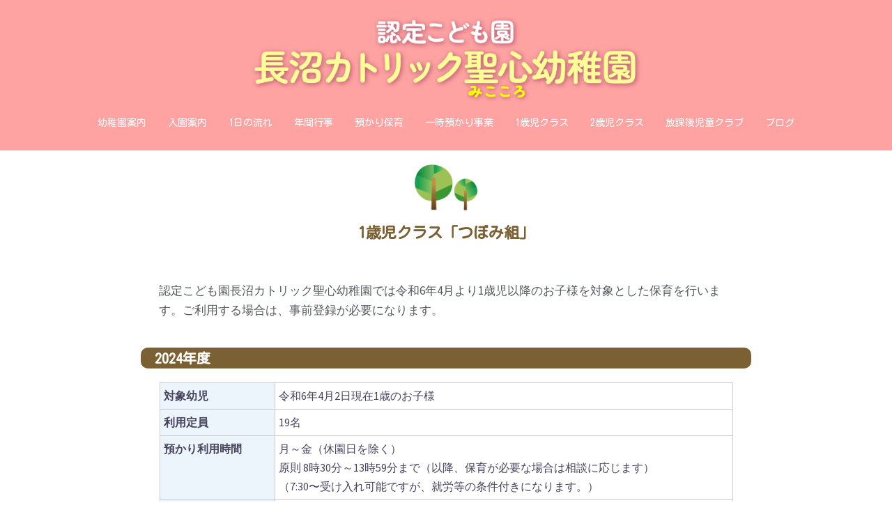

--- FILE ---
content_type: text/html; charset=UTF-8
request_url: https://naganumamikokoro.h-catholic.ed.jp/1sai
body_size: 13437
content:
<!DOCTYPE html>
<html lang="ja">
<head>
<meta charset="UTF-8">
<meta name="viewport" content="width=device-width, initial-scale=1">
<link rel="profile" href="http://gmpg.org/xfn/11">
<link rel="pingback" href="https://naganumamikokoro.h-catholic.ed.jp/xmlrpc.php">
	
<title>1歳児クラス &#8211; 長沼カトリック聖心幼稚園 | 学校法人 北海道カトリック学園</title>
<meta name='robots' content='max-image-preview:large' />
	<style>img:is([sizes="auto" i], [sizes^="auto," i]) { contain-intrinsic-size: 3000px 1500px }</style>
	<link rel='dns-prefetch' href='//fonts.googleapis.com' />
<link rel="alternate" type="application/rss+xml" title="長沼カトリック聖心幼稚園 | 学校法人 北海道カトリック学園 &raquo; フィード" href="https://naganumamikokoro.h-catholic.ed.jp/feed" />
<script type="text/javascript">
/* <![CDATA[ */
window._wpemojiSettings = {"baseUrl":"https:\/\/s.w.org\/images\/core\/emoji\/16.0.1\/72x72\/","ext":".png","svgUrl":"https:\/\/s.w.org\/images\/core\/emoji\/16.0.1\/svg\/","svgExt":".svg","source":{"concatemoji":"https:\/\/naganumamikokoro.h-catholic.ed.jp\/wp-includes\/js\/wp-emoji-release.min.js?ver=6.8.3"}};
/*! This file is auto-generated */
!function(s,n){var o,i,e;function c(e){try{var t={supportTests:e,timestamp:(new Date).valueOf()};sessionStorage.setItem(o,JSON.stringify(t))}catch(e){}}function p(e,t,n){e.clearRect(0,0,e.canvas.width,e.canvas.height),e.fillText(t,0,0);var t=new Uint32Array(e.getImageData(0,0,e.canvas.width,e.canvas.height).data),a=(e.clearRect(0,0,e.canvas.width,e.canvas.height),e.fillText(n,0,0),new Uint32Array(e.getImageData(0,0,e.canvas.width,e.canvas.height).data));return t.every(function(e,t){return e===a[t]})}function u(e,t){e.clearRect(0,0,e.canvas.width,e.canvas.height),e.fillText(t,0,0);for(var n=e.getImageData(16,16,1,1),a=0;a<n.data.length;a++)if(0!==n.data[a])return!1;return!0}function f(e,t,n,a){switch(t){case"flag":return n(e,"\ud83c\udff3\ufe0f\u200d\u26a7\ufe0f","\ud83c\udff3\ufe0f\u200b\u26a7\ufe0f")?!1:!n(e,"\ud83c\udde8\ud83c\uddf6","\ud83c\udde8\u200b\ud83c\uddf6")&&!n(e,"\ud83c\udff4\udb40\udc67\udb40\udc62\udb40\udc65\udb40\udc6e\udb40\udc67\udb40\udc7f","\ud83c\udff4\u200b\udb40\udc67\u200b\udb40\udc62\u200b\udb40\udc65\u200b\udb40\udc6e\u200b\udb40\udc67\u200b\udb40\udc7f");case"emoji":return!a(e,"\ud83e\udedf")}return!1}function g(e,t,n,a){var r="undefined"!=typeof WorkerGlobalScope&&self instanceof WorkerGlobalScope?new OffscreenCanvas(300,150):s.createElement("canvas"),o=r.getContext("2d",{willReadFrequently:!0}),i=(o.textBaseline="top",o.font="600 32px Arial",{});return e.forEach(function(e){i[e]=t(o,e,n,a)}),i}function t(e){var t=s.createElement("script");t.src=e,t.defer=!0,s.head.appendChild(t)}"undefined"!=typeof Promise&&(o="wpEmojiSettingsSupports",i=["flag","emoji"],n.supports={everything:!0,everythingExceptFlag:!0},e=new Promise(function(e){s.addEventListener("DOMContentLoaded",e,{once:!0})}),new Promise(function(t){var n=function(){try{var e=JSON.parse(sessionStorage.getItem(o));if("object"==typeof e&&"number"==typeof e.timestamp&&(new Date).valueOf()<e.timestamp+604800&&"object"==typeof e.supportTests)return e.supportTests}catch(e){}return null}();if(!n){if("undefined"!=typeof Worker&&"undefined"!=typeof OffscreenCanvas&&"undefined"!=typeof URL&&URL.createObjectURL&&"undefined"!=typeof Blob)try{var e="postMessage("+g.toString()+"("+[JSON.stringify(i),f.toString(),p.toString(),u.toString()].join(",")+"));",a=new Blob([e],{type:"text/javascript"}),r=new Worker(URL.createObjectURL(a),{name:"wpTestEmojiSupports"});return void(r.onmessage=function(e){c(n=e.data),r.terminate(),t(n)})}catch(e){}c(n=g(i,f,p,u))}t(n)}).then(function(e){for(var t in e)n.supports[t]=e[t],n.supports.everything=n.supports.everything&&n.supports[t],"flag"!==t&&(n.supports.everythingExceptFlag=n.supports.everythingExceptFlag&&n.supports[t]);n.supports.everythingExceptFlag=n.supports.everythingExceptFlag&&!n.supports.flag,n.DOMReady=!1,n.readyCallback=function(){n.DOMReady=!0}}).then(function(){return e}).then(function(){var e;n.supports.everything||(n.readyCallback(),(e=n.source||{}).concatemoji?t(e.concatemoji):e.wpemoji&&e.twemoji&&(t(e.twemoji),t(e.wpemoji)))}))}((window,document),window._wpemojiSettings);
/* ]]> */
</script>
<link rel='stylesheet' id='sbi_styles-css' href='https://naganumamikokoro.h-catholic.ed.jp/wp-content/plugins/instagram-feed/css/sbi-styles.min.css?ver=6.9.1' type='text/css' media='all' />
<link rel='stylesheet' id='st-stylesheet-css' href='https://naganumamikokoro.h-catholic.ed.jp/wp-content/plugins/sydney-toolbox/css/styles.min.css?ver=20220107' type='text/css' media='all' />
<link rel='stylesheet' id='sydney-bootstrap-css' href='https://naganumamikokoro.h-catholic.ed.jp/wp-content/themes/sydney/css/bootstrap/bootstrap.min.css?ver=1' type='text/css' media='all' />
<style id='wp-emoji-styles-inline-css' type='text/css'>

	img.wp-smiley, img.emoji {
		display: inline !important;
		border: none !important;
		box-shadow: none !important;
		height: 1em !important;
		width: 1em !important;
		margin: 0 0.07em !important;
		vertical-align: -0.1em !important;
		background: none !important;
		padding: 0 !important;
	}
</style>
<style id='classic-theme-styles-inline-css' type='text/css'>
/*! This file is auto-generated */
.wp-block-button__link{color:#fff;background-color:#32373c;border-radius:9999px;box-shadow:none;text-decoration:none;padding:calc(.667em + 2px) calc(1.333em + 2px);font-size:1.125em}.wp-block-file__button{background:#32373c;color:#fff;text-decoration:none}
</style>
<style id='global-styles-inline-css' type='text/css'>
:root{--wp--preset--aspect-ratio--square: 1;--wp--preset--aspect-ratio--4-3: 4/3;--wp--preset--aspect-ratio--3-4: 3/4;--wp--preset--aspect-ratio--3-2: 3/2;--wp--preset--aspect-ratio--2-3: 2/3;--wp--preset--aspect-ratio--16-9: 16/9;--wp--preset--aspect-ratio--9-16: 9/16;--wp--preset--color--black: #000000;--wp--preset--color--cyan-bluish-gray: #abb8c3;--wp--preset--color--white: #ffffff;--wp--preset--color--pale-pink: #f78da7;--wp--preset--color--vivid-red: #cf2e2e;--wp--preset--color--luminous-vivid-orange: #ff6900;--wp--preset--color--luminous-vivid-amber: #fcb900;--wp--preset--color--light-green-cyan: #7bdcb5;--wp--preset--color--vivid-green-cyan: #00d084;--wp--preset--color--pale-cyan-blue: #8ed1fc;--wp--preset--color--vivid-cyan-blue: #0693e3;--wp--preset--color--vivid-purple: #9b51e0;--wp--preset--gradient--vivid-cyan-blue-to-vivid-purple: linear-gradient(135deg,rgba(6,147,227,1) 0%,rgb(155,81,224) 100%);--wp--preset--gradient--light-green-cyan-to-vivid-green-cyan: linear-gradient(135deg,rgb(122,220,180) 0%,rgb(0,208,130) 100%);--wp--preset--gradient--luminous-vivid-amber-to-luminous-vivid-orange: linear-gradient(135deg,rgba(252,185,0,1) 0%,rgba(255,105,0,1) 100%);--wp--preset--gradient--luminous-vivid-orange-to-vivid-red: linear-gradient(135deg,rgba(255,105,0,1) 0%,rgb(207,46,46) 100%);--wp--preset--gradient--very-light-gray-to-cyan-bluish-gray: linear-gradient(135deg,rgb(238,238,238) 0%,rgb(169,184,195) 100%);--wp--preset--gradient--cool-to-warm-spectrum: linear-gradient(135deg,rgb(74,234,220) 0%,rgb(151,120,209) 20%,rgb(207,42,186) 40%,rgb(238,44,130) 60%,rgb(251,105,98) 80%,rgb(254,248,76) 100%);--wp--preset--gradient--blush-light-purple: linear-gradient(135deg,rgb(255,206,236) 0%,rgb(152,150,240) 100%);--wp--preset--gradient--blush-bordeaux: linear-gradient(135deg,rgb(254,205,165) 0%,rgb(254,45,45) 50%,rgb(107,0,62) 100%);--wp--preset--gradient--luminous-dusk: linear-gradient(135deg,rgb(255,203,112) 0%,rgb(199,81,192) 50%,rgb(65,88,208) 100%);--wp--preset--gradient--pale-ocean: linear-gradient(135deg,rgb(255,245,203) 0%,rgb(182,227,212) 50%,rgb(51,167,181) 100%);--wp--preset--gradient--electric-grass: linear-gradient(135deg,rgb(202,248,128) 0%,rgb(113,206,126) 100%);--wp--preset--gradient--midnight: linear-gradient(135deg,rgb(2,3,129) 0%,rgb(40,116,252) 100%);--wp--preset--font-size--small: 13px;--wp--preset--font-size--medium: 20px;--wp--preset--font-size--large: 36px;--wp--preset--font-size--x-large: 42px;--wp--preset--spacing--20: 0.44rem;--wp--preset--spacing--30: 0.67rem;--wp--preset--spacing--40: 1rem;--wp--preset--spacing--50: 1.5rem;--wp--preset--spacing--60: 2.25rem;--wp--preset--spacing--70: 3.38rem;--wp--preset--spacing--80: 5.06rem;--wp--preset--shadow--natural: 6px 6px 9px rgba(0, 0, 0, 0.2);--wp--preset--shadow--deep: 12px 12px 50px rgba(0, 0, 0, 0.4);--wp--preset--shadow--sharp: 6px 6px 0px rgba(0, 0, 0, 0.2);--wp--preset--shadow--outlined: 6px 6px 0px -3px rgba(255, 255, 255, 1), 6px 6px rgba(0, 0, 0, 1);--wp--preset--shadow--crisp: 6px 6px 0px rgba(0, 0, 0, 1);}:where(.is-layout-flex){gap: 0.5em;}:where(.is-layout-grid){gap: 0.5em;}body .is-layout-flex{display: flex;}.is-layout-flex{flex-wrap: wrap;align-items: center;}.is-layout-flex > :is(*, div){margin: 0;}body .is-layout-grid{display: grid;}.is-layout-grid > :is(*, div){margin: 0;}:where(.wp-block-columns.is-layout-flex){gap: 2em;}:where(.wp-block-columns.is-layout-grid){gap: 2em;}:where(.wp-block-post-template.is-layout-flex){gap: 1.25em;}:where(.wp-block-post-template.is-layout-grid){gap: 1.25em;}.has-black-color{color: var(--wp--preset--color--black) !important;}.has-cyan-bluish-gray-color{color: var(--wp--preset--color--cyan-bluish-gray) !important;}.has-white-color{color: var(--wp--preset--color--white) !important;}.has-pale-pink-color{color: var(--wp--preset--color--pale-pink) !important;}.has-vivid-red-color{color: var(--wp--preset--color--vivid-red) !important;}.has-luminous-vivid-orange-color{color: var(--wp--preset--color--luminous-vivid-orange) !important;}.has-luminous-vivid-amber-color{color: var(--wp--preset--color--luminous-vivid-amber) !important;}.has-light-green-cyan-color{color: var(--wp--preset--color--light-green-cyan) !important;}.has-vivid-green-cyan-color{color: var(--wp--preset--color--vivid-green-cyan) !important;}.has-pale-cyan-blue-color{color: var(--wp--preset--color--pale-cyan-blue) !important;}.has-vivid-cyan-blue-color{color: var(--wp--preset--color--vivid-cyan-blue) !important;}.has-vivid-purple-color{color: var(--wp--preset--color--vivid-purple) !important;}.has-black-background-color{background-color: var(--wp--preset--color--black) !important;}.has-cyan-bluish-gray-background-color{background-color: var(--wp--preset--color--cyan-bluish-gray) !important;}.has-white-background-color{background-color: var(--wp--preset--color--white) !important;}.has-pale-pink-background-color{background-color: var(--wp--preset--color--pale-pink) !important;}.has-vivid-red-background-color{background-color: var(--wp--preset--color--vivid-red) !important;}.has-luminous-vivid-orange-background-color{background-color: var(--wp--preset--color--luminous-vivid-orange) !important;}.has-luminous-vivid-amber-background-color{background-color: var(--wp--preset--color--luminous-vivid-amber) !important;}.has-light-green-cyan-background-color{background-color: var(--wp--preset--color--light-green-cyan) !important;}.has-vivid-green-cyan-background-color{background-color: var(--wp--preset--color--vivid-green-cyan) !important;}.has-pale-cyan-blue-background-color{background-color: var(--wp--preset--color--pale-cyan-blue) !important;}.has-vivid-cyan-blue-background-color{background-color: var(--wp--preset--color--vivid-cyan-blue) !important;}.has-vivid-purple-background-color{background-color: var(--wp--preset--color--vivid-purple) !important;}.has-black-border-color{border-color: var(--wp--preset--color--black) !important;}.has-cyan-bluish-gray-border-color{border-color: var(--wp--preset--color--cyan-bluish-gray) !important;}.has-white-border-color{border-color: var(--wp--preset--color--white) !important;}.has-pale-pink-border-color{border-color: var(--wp--preset--color--pale-pink) !important;}.has-vivid-red-border-color{border-color: var(--wp--preset--color--vivid-red) !important;}.has-luminous-vivid-orange-border-color{border-color: var(--wp--preset--color--luminous-vivid-orange) !important;}.has-luminous-vivid-amber-border-color{border-color: var(--wp--preset--color--luminous-vivid-amber) !important;}.has-light-green-cyan-border-color{border-color: var(--wp--preset--color--light-green-cyan) !important;}.has-vivid-green-cyan-border-color{border-color: var(--wp--preset--color--vivid-green-cyan) !important;}.has-pale-cyan-blue-border-color{border-color: var(--wp--preset--color--pale-cyan-blue) !important;}.has-vivid-cyan-blue-border-color{border-color: var(--wp--preset--color--vivid-cyan-blue) !important;}.has-vivid-purple-border-color{border-color: var(--wp--preset--color--vivid-purple) !important;}.has-vivid-cyan-blue-to-vivid-purple-gradient-background{background: var(--wp--preset--gradient--vivid-cyan-blue-to-vivid-purple) !important;}.has-light-green-cyan-to-vivid-green-cyan-gradient-background{background: var(--wp--preset--gradient--light-green-cyan-to-vivid-green-cyan) !important;}.has-luminous-vivid-amber-to-luminous-vivid-orange-gradient-background{background: var(--wp--preset--gradient--luminous-vivid-amber-to-luminous-vivid-orange) !important;}.has-luminous-vivid-orange-to-vivid-red-gradient-background{background: var(--wp--preset--gradient--luminous-vivid-orange-to-vivid-red) !important;}.has-very-light-gray-to-cyan-bluish-gray-gradient-background{background: var(--wp--preset--gradient--very-light-gray-to-cyan-bluish-gray) !important;}.has-cool-to-warm-spectrum-gradient-background{background: var(--wp--preset--gradient--cool-to-warm-spectrum) !important;}.has-blush-light-purple-gradient-background{background: var(--wp--preset--gradient--blush-light-purple) !important;}.has-blush-bordeaux-gradient-background{background: var(--wp--preset--gradient--blush-bordeaux) !important;}.has-luminous-dusk-gradient-background{background: var(--wp--preset--gradient--luminous-dusk) !important;}.has-pale-ocean-gradient-background{background: var(--wp--preset--gradient--pale-ocean) !important;}.has-electric-grass-gradient-background{background: var(--wp--preset--gradient--electric-grass) !important;}.has-midnight-gradient-background{background: var(--wp--preset--gradient--midnight) !important;}.has-small-font-size{font-size: var(--wp--preset--font-size--small) !important;}.has-medium-font-size{font-size: var(--wp--preset--font-size--medium) !important;}.has-large-font-size{font-size: var(--wp--preset--font-size--large) !important;}.has-x-large-font-size{font-size: var(--wp--preset--font-size--x-large) !important;}
:where(.wp-block-post-template.is-layout-flex){gap: 1.25em;}:where(.wp-block-post-template.is-layout-grid){gap: 1.25em;}
:where(.wp-block-columns.is-layout-flex){gap: 2em;}:where(.wp-block-columns.is-layout-grid){gap: 2em;}
:root :where(.wp-block-pullquote){font-size: 1.5em;line-height: 1.6;}
</style>
<link rel='stylesheet' id='protect-link-css-css' href='https://naganumamikokoro.h-catholic.ed.jp/wp-content/plugins/wp-copy-protect-with-color-design/css/protect_style.css?ver=6.8.3' type='text/css' media='all' />
<link rel='stylesheet' id='wp-show-posts-css' href='https://naganumamikokoro.h-catholic.ed.jp/wp-content/plugins/wp-show-posts/css/wp-show-posts-min.css?ver=1.1.6' type='text/css' media='all' />
<link rel='stylesheet' id='chld_thm_cfg_parent-css' href='https://naganumamikokoro.h-catholic.ed.jp/wp-content/themes/sydney/style.css?ver=6.8.3' type='text/css' media='all' />
<link rel='stylesheet' id='sydney-fonts-css' href='https://fonts.googleapis.com/css?family=Source+Sans+Pro%3A400%2C400italic%2C600%7CKosugi+Maru%7CNoto+Serif+JP' type='text/css' media='all' />
<link rel='stylesheet' id='sydney-style-css' href='https://naganumamikokoro.h-catholic.ed.jp/wp-content/themes/sydney-child/style.css?ver=1.58.1582678269' type='text/css' media='all' />
<style id='sydney-style-inline-css' type='text/css'>
.site-header { background-color:rgba(255,152,152,0.9);}
h1, h2, h3, h4, h5, h6, #mainnav ul li a, .portfolio-info, .roll-testimonials .name, .roll-team .team-content .name, .roll-team .team-item .team-pop .name, .roll-tabs .menu-tab li a, .roll-testimonials .name, .roll-project .project-filter li a, .roll-button, .roll-counter .name-count, .roll-counter .numb-count button, input[type="button"], input[type="reset"], input[type="submit"] { font-family:'Kosugi Maru', sans-serif;;}
.site-title { font-size:32px; }
.site-description { font-size:16px; }
#mainnav ul li a { font-size:14px; }
h1 { font-size:26px; }
h2 { font-size:24px; }
h3 { font-size:22px; }
h4 { font-size:20px; }
h5 { font-size:18px; }
h6 { font-size:16px; }
body { font-size:16px; }
.single .hentry .title-post { font-size:36px; }
.header-image { background-size:cover;}
.header-image { height:300px; }
.site-header.fixed { position: absolute;}
.header-wrap .col-md-4, .header-wrap .col-md-8 { width: 100%; text-align: center;}
#mainnav { float: none;}
#mainnav li { float: none; display: inline-block;}
#mainnav ul ul li { display: block; text-align: left; float:left;}
.site-logo, .header-wrap .col-md-4 { margin-bottom: 15px; }
.btn-menu { margin: 0 auto; float: none; }
.header-wrap .container > .row { display: block; }
.site-header.float-header { background-color:rgba(255,152,152,0.9);}
@media only screen and (max-width: 1024px) { .site-header { background-color:#ff9898;}}
.site-title a, .site-title a:hover { color:#ffffff}
.site-description { color:#ffffff}
#mainnav ul li a, #mainnav ul li::before { color:#ffffff}
#mainnav .sub-menu li a { color:#ffffff}
#mainnav .sub-menu li a { background:#1c1c1c}
.text-slider .maintitle, .text-slider .subtitle { color:#ffffff}
body { color:#47425d}
#secondary { background-color:#ffffff}
#secondary, #secondary a { color:#767676}
.footer-widgets { background-color:#ffeaea}
#sidebar-footer,#sidebar-footer a,.footer-widgets .widget-title { color:#686868}
.btn-menu { color:#ffffff}
#mainnav ul li a:hover { color:#d65050}
.site-footer { background-color:#ff9898}
.site-footer,.site-footer a { color:#ffffff}
.overlay { background-color:#000000}
.page-wrap { padding-top:20px;}
.page-wrap { padding-bottom:100px;}
@media only screen and (max-width: 1025px) {		
			.mobile-slide {
				display: block;
			}
			.slide-item {
				background-image: none !important;
			}
			.header-slider {
			}
			.slide-item {
				height: auto !important;
			}
			.slide-inner {
				min-height: initial;
			} 
		}
@media only screen and (max-width: 780px) { 
    	h1 { font-size: 32px;}
		h2 { font-size: 28px;}
		h3 { font-size: 22px;}
		h4 { font-size: 18px;}
		h5 { font-size: 16px;}
		h6 { font-size: 14px;}
    }

</style>
<link rel='stylesheet' id='sydney-font-awesome-css' href='https://naganumamikokoro.h-catholic.ed.jp/wp-content/themes/sydney/fonts/font-awesome.min.css?ver=6.8.3' type='text/css' media='all' />
<!--[if lte IE 9]>
<link rel='stylesheet' id='sydney-ie9-css' href='https://naganumamikokoro.h-catholic.ed.jp/wp-content/themes/sydney/css/ie9.css?ver=6.8.3' type='text/css' media='all' />
<![endif]-->
<link rel='stylesheet' id='tablepress-default-css' href='https://naganumamikokoro.h-catholic.ed.jp/wp-content/tablepress-combined.min.css?ver=41' type='text/css' media='all' />
<link rel='stylesheet' id='elementor-icons-css' href='https://naganumamikokoro.h-catholic.ed.jp/wp-content/plugins/elementor/assets/lib/eicons/css/elementor-icons.min.css?ver=5.44.0' type='text/css' media='all' />
<link rel='stylesheet' id='elementor-frontend-css' href='https://naganumamikokoro.h-catholic.ed.jp/wp-content/plugins/elementor/assets/css/frontend.min.css?ver=3.32.3' type='text/css' media='all' />
<link rel='stylesheet' id='elementor-post-7-css' href='https://naganumamikokoro.h-catholic.ed.jp/wp-content/uploads/elementor/css/post-7.css?ver=1762998099' type='text/css' media='all' />
<link rel='stylesheet' id='sbistyles-css' href='https://naganumamikokoro.h-catholic.ed.jp/wp-content/plugins/instagram-feed/css/sbi-styles.min.css?ver=6.9.1' type='text/css' media='all' />
<link rel='stylesheet' id='widget-image-box-css' href='https://naganumamikokoro.h-catholic.ed.jp/wp-content/plugins/elementor/assets/css/widget-image-box.min.css?ver=3.32.3' type='text/css' media='all' />
<link rel='stylesheet' id='widget-heading-css' href='https://naganumamikokoro.h-catholic.ed.jp/wp-content/plugins/elementor/assets/css/widget-heading.min.css?ver=3.32.3' type='text/css' media='all' />
<link rel='stylesheet' id='elementor-post-1709-css' href='https://naganumamikokoro.h-catholic.ed.jp/wp-content/uploads/elementor/css/post-1709.css?ver=1762998100' type='text/css' media='all' />
<link rel='stylesheet' id='elementor-gf-roboto-css' href='https://fonts.googleapis.com/css?family=Roboto:100,100italic,200,200italic,300,300italic,400,400italic,500,500italic,600,600italic,700,700italic,800,800italic,900,900italic&#038;display=auto' type='text/css' media='all' />
<link rel='stylesheet' id='elementor-gf-robotoslab-css' href='https://fonts.googleapis.com/css?family=Roboto+Slab:100,100italic,200,200italic,300,300italic,400,400italic,500,500italic,600,600italic,700,700italic,800,800italic,900,900italic&#038;display=auto' type='text/css' media='all' />
<script type="text/javascript" src="https://naganumamikokoro.h-catholic.ed.jp/wp-includes/js/jquery/jquery.min.js?ver=3.7.1" id="jquery-core-js"></script>
<script type="text/javascript" src="https://naganumamikokoro.h-catholic.ed.jp/wp-includes/js/jquery/jquery-migrate.min.js?ver=3.4.1" id="jquery-migrate-js"></script>
<link rel="https://api.w.org/" href="https://naganumamikokoro.h-catholic.ed.jp/wp-json/" /><link rel="alternate" title="JSON" type="application/json" href="https://naganumamikokoro.h-catholic.ed.jp/wp-json/wp/v2/pages/1709" /><link rel="EditURI" type="application/rsd+xml" title="RSD" href="https://naganumamikokoro.h-catholic.ed.jp/xmlrpc.php?rsd" />
<meta name="generator" content="WordPress 6.8.3" />
<link rel="canonical" href="https://naganumamikokoro.h-catholic.ed.jp/1sai" />
<link rel='shortlink' href='https://naganumamikokoro.h-catholic.ed.jp/?p=1709' />
<link rel="alternate" title="oEmbed (JSON)" type="application/json+oembed" href="https://naganumamikokoro.h-catholic.ed.jp/wp-json/oembed/1.0/embed?url=https%3A%2F%2Fnaganumamikokoro.h-catholic.ed.jp%2F1sai" />
<link rel="alternate" title="oEmbed (XML)" type="text/xml+oembed" href="https://naganumamikokoro.h-catholic.ed.jp/wp-json/oembed/1.0/embed?url=https%3A%2F%2Fnaganumamikokoro.h-catholic.ed.jp%2F1sai&#038;format=xml" />
			<style>
				.sydney-svg-icon {
					display: inline-block;
					width: 16px;
					height: 16px;
					vertical-align: middle;
					line-height: 1;
				}
				.team-item .team-social li .sydney-svg-icon {
					width: 14px;
				}
				.roll-team:not(.style1) .team-item .team-social li .sydney-svg-icon {
					fill: #fff;
				}
				.team-item .team-social li:hover .sydney-svg-icon {
					fill: #000;
				}
				.team_hover_edits .team-social li a .sydney-svg-icon {
					fill: #000;
				}
				.team_hover_edits .team-social li:hover a .sydney-svg-icon {
					fill: #fff;
				}	
				.single-sydney-projects .entry-thumb {
					text-align: left;
				}	

			</style>
				
		<script type="text/javascript">
			jQuery(function($){
				$('.protect_contents-overlay').css('background-color', '#000000');
			});
		</script>

		
						<script type="text/javascript">
				jQuery(function($){
					$('img').attr('onmousedown', 'return false');
					$('img').attr('onselectstart','return false');
				    $(document).on('contextmenu',function(e){

							

				        return false;
				    });
				});
				</script>

									<style>
					* {
					   -ms-user-select: none; /* IE 10+ */
					   -moz-user-select: -moz-none;
					   -khtml-user-select: none;
					   -webkit-user-select: none;
					   -webkit-touch-callout: none;
					   user-select: none;
					   }

					   input,textarea,select,option {
					   -ms-user-select: auto; /* IE 10+ */
					   -moz-user-select: auto;
					   -khtml-user-select: auto;
					   -webkit-user-select: auto;
					   user-select: auto;
				       }
					</style>
					
														
					
								
				
								
				
				
				<meta name="generator" content="Elementor 3.32.3; features: additional_custom_breakpoints; settings: css_print_method-external, google_font-enabled, font_display-auto">
			<style>
				.e-con.e-parent:nth-of-type(n+4):not(.e-lazyloaded):not(.e-no-lazyload),
				.e-con.e-parent:nth-of-type(n+4):not(.e-lazyloaded):not(.e-no-lazyload) * {
					background-image: none !important;
				}
				@media screen and (max-height: 1024px) {
					.e-con.e-parent:nth-of-type(n+3):not(.e-lazyloaded):not(.e-no-lazyload),
					.e-con.e-parent:nth-of-type(n+3):not(.e-lazyloaded):not(.e-no-lazyload) * {
						background-image: none !important;
					}
				}
				@media screen and (max-height: 640px) {
					.e-con.e-parent:nth-of-type(n+2):not(.e-lazyloaded):not(.e-no-lazyload),
					.e-con.e-parent:nth-of-type(n+2):not(.e-lazyloaded):not(.e-no-lazyload) * {
						background-image: none !important;
					}
				}
			</style>
					<style type="text/css" id="wp-custom-css">
			.site-logo {
	max-height: 130px;
}

.h1, .h2, .h3, .h4, .h5, .h6, h1, h2, h3, h4, h5, h6 {
	  line-height: 1.3;
}

.archive-title {
	display: none;
}

.header-wrap .col-md-4 {
    margin-bottom: 0px;
}

.hentry .title-post {
    font-size: 24px;
    font-weight: 600;
    line-height: 1.3;
    padding-bottom: 10px;
    margin: 0;
}
.single .hentry .title-post {
    font-size: 24px;
    font-weight: 600;
    line-height: 1.3;
    padding-bottom: 10px;
    margin: 0;
}

.wp-show-posts-inner {
	 border-top: 1px solid #A28C79;
   padding-top: 15px;
}

.footer-widgets {
	padding: 50px 10px 0px 10px;
}

.site-footer p {
	text-align: center;
	font-size: 10px;
	line-height: 1.5;
  margin-bottom: 0px;
}
		</style>
		</head>

<body class="wp-singular page-template page-template-page-templates page-template-page_front-page page-template-page-templatespage_front-page-php page page-id-1709 wp-theme-sydney wp-child-theme-sydney-child elementor-default elementor-kit-7 elementor-page elementor-page-1709">

	<div class="preloader">
	    <div class="spinner">
	        <div class="pre-bounce1"></div>
	        <div class="pre-bounce2"></div>
	    </div>
	</div>
	
<div id="page" class="hfeed site">
	<a class="skip-link screen-reader-text" href="#content">コンテンツへスキップ</a>

		
	<div class="header-clone"></div>

	
	<header id="masthead" class="site-header" role="banner">
		<div class="header-wrap">
            <div class="container">
                <div class="row">
				<div class="col-md-4 col-sm-8 col-xs-12">
		        					<a href="https://naganumamikokoro.h-catholic.ed.jp/" title="長沼カトリック聖心幼稚園 | 学校法人 北海道カトリック学園"><img class="site-logo" src="https://naganumamikokoro.h-catholic.ed.jp/wp-content/uploads/2023/06/naganuma_logo2023-2.png" alt="長沼カトリック聖心幼稚園 | 学校法人 北海道カトリック学園" /></a>
													</div>
				<div class="col-md-8 col-sm-4 col-xs-12">
					<div class="btn-menu"></div>
					<nav id="mainnav" class="mainnav" role="navigation">
						<div class="menu-menu-1-container"><ul id="menu-menu-1" class="menu"><li id="menu-item-83" class="menu-item menu-item-type-post_type menu-item-object-page menu-item-83"><a href="https://naganumamikokoro.h-catholic.ed.jp/annnai">幼稚園案内</a></li>
<li id="menu-item-89" class="menu-item menu-item-type-post_type menu-item-object-page menu-item-89"><a href="https://naganumamikokoro.h-catholic.ed.jp/boshuu">入園案内</a></li>
<li id="menu-item-119" class="menu-item menu-item-type-post_type menu-item-object-page menu-item-119"><a href="https://naganumamikokoro.h-catholic.ed.jp/nagare">1日の流れ</a></li>
<li id="menu-item-126" class="menu-item menu-item-type-post_type menu-item-object-page menu-item-126"><a href="https://naganumamikokoro.h-catholic.ed.jp/gyouji">年間行事</a></li>
<li id="menu-item-1537" class="menu-item menu-item-type-post_type menu-item-object-page menu-item-1537"><a href="https://naganumamikokoro.h-catholic.ed.jp/azukari">預かり保育</a></li>
<li id="menu-item-1682" class="menu-item menu-item-type-post_type menu-item-object-page menu-item-1682"><a href="https://naganumamikokoro.h-catholic.ed.jp/azukari2">一時預かり事業</a></li>
<li id="menu-item-1729" class="menu-item menu-item-type-post_type menu-item-object-page current-menu-item page_item page-item-1709 current_page_item menu-item-1729"><a href="https://naganumamikokoro.h-catholic.ed.jp/1sai" aria-current="page">1歳児クラス</a></li>
<li id="menu-item-1562" class="menu-item menu-item-type-post_type menu-item-object-page menu-item-1562"><a href="https://naganumamikokoro.h-catholic.ed.jp/2sai">2歳児クラス</a></li>
<li id="menu-item-157" class="menu-item menu-item-type-post_type menu-item-object-page menu-item-157"><a href="https://naganumamikokoro.h-catholic.ed.jp/jidou">放課後児童クラブ</a></li>
<li id="menu-item-185" class="menu-item menu-item-type-taxonomy menu-item-object-category menu-item-185"><a href="https://naganumamikokoro.h-catholic.ed.jp/archives/category/blog">ブログ</a></li>
</ul></div>					</nav><!-- #site-navigation -->
				</div>
				</div>
			</div>
		</div>
	</header><!-- #masthead -->

	
	<div class="sydney-hero-area">
				<div class="header-image">
			<div class="overlay"></div>			<img class="header-inner" src="https://naganumamikokoro.h-catholic.ed.jp/wp-content/themes/sydney/images/header.jpg" width="1920" alt="長沼カトリック聖心幼稚園 | 学校法人 北海道カトリック学園" title="長沼カトリック聖心幼稚園 | 学校法人 北海道カトリック学園">
		</div>
		
			</div>

	
	<div id="content" class="page-wrap">
		<div class="container content-wrapper">
			<div class="row">	
	<div id="primary" class="fp-content-area">
		<main id="main" class="site-main" role="main">

			<div class="entry-content">
											<div data-elementor-type="wp-page" data-elementor-id="1709" class="elementor elementor-1709">
						<section class="elementor-section elementor-top-section elementor-element elementor-element-15984a7a elementor-section-boxed elementor-section-height-default elementor-section-height-default" data-id="15984a7a" data-element_type="section">
						<div class="elementor-container elementor-column-gap-default">
					<div class="elementor-column elementor-col-100 elementor-top-column elementor-element elementor-element-27fb6c90" data-id="27fb6c90" data-element_type="column">
			<div class="elementor-widget-wrap elementor-element-populated">
						<section class="elementor-section elementor-inner-section elementor-element elementor-element-7af13b67 elementor-section-boxed elementor-section-height-default elementor-section-height-default" data-id="7af13b67" data-element_type="section">
						<div class="elementor-container elementor-column-gap-no">
					<div class="elementor-column elementor-col-100 elementor-inner-column elementor-element elementor-element-3e65bb24" data-id="3e65bb24" data-element_type="column">
			<div class="elementor-widget-wrap elementor-element-populated">
						<div class="elementor-element elementor-element-613ee785 elementor-position-top elementor-widget elementor-widget-image-box" data-id="613ee785" data-element_type="widget" data-widget_type="image-box.default">
				<div class="elementor-widget-container">
					<div class="elementor-image-box-wrapper"><figure class="elementor-image-box-img"><img decoding="async" width="200" height="148" src="https://naganumamikokoro.h-catholic.ed.jp/wp-content/uploads/2020/02/naganuma_tree.png" class="attachment-full size-full wp-image-74" alt="" /></figure><div class="elementor-image-box-content"><h3 class="elementor-image-box-title">1歳児クラス「つぼみ組」</h3></div></div>				</div>
				</div>
					</div>
		</div>
					</div>
		</section>
				<section class="elementor-section elementor-inner-section elementor-element elementor-element-655168a elementor-section-boxed elementor-section-height-default elementor-section-height-default" data-id="655168a" data-element_type="section">
						<div class="elementor-container elementor-column-gap-default">
					<div class="elementor-column elementor-col-100 elementor-inner-column elementor-element elementor-element-fe61883" data-id="fe61883" data-element_type="column">
			<div class="elementor-widget-wrap elementor-element-populated">
						<div class="elementor-element elementor-element-45e2f22 elementor-widget elementor-widget-text-editor" data-id="45e2f22" data-element_type="widget" data-widget_type="text-editor.default">
				<div class="elementor-widget-container">
									<p>認定こども園長沼カトリック聖心幼稚園では令和6年4月より1歳児以降のお子様を対象とした保育を行います。ご利用する場合は、事前登録が必要になります。</p>								</div>
				</div>
					</div>
		</div>
					</div>
		</section>
				<section class="elementor-section elementor-inner-section elementor-element elementor-element-05bf061 elementor-section-boxed elementor-section-height-default elementor-section-height-default" data-id="05bf061" data-element_type="section">
						<div class="elementor-container elementor-column-gap-default">
					<div class="elementor-column elementor-col-100 elementor-inner-column elementor-element elementor-element-0fffcfe" data-id="0fffcfe" data-element_type="column">
			<div class="elementor-widget-wrap elementor-element-populated">
						<div class="elementor-element elementor-element-2bd85c4 elementor-widget elementor-widget-heading" data-id="2bd85c4" data-element_type="widget" data-widget_type="heading.default">
				<div class="elementor-widget-container">
					<h4 class="elementor-heading-title elementor-size-default">2024年度</h4>				</div>
				</div>
					</div>
		</div>
					</div>
		</section>
				<section class="elementor-section elementor-inner-section elementor-element elementor-element-54173af elementor-section-boxed elementor-section-height-default elementor-section-height-default" data-id="54173af" data-element_type="section">
						<div class="elementor-container elementor-column-gap-default">
					<div class="elementor-column elementor-col-100 elementor-inner-column elementor-element elementor-element-b4011d6" data-id="b4011d6" data-element_type="column">
			<div class="elementor-widget-wrap elementor-element-populated">
						<div class="elementor-element elementor-element-abdefde elementor-widget elementor-widget-shortcode" data-id="abdefde" data-element_type="widget" data-widget_type="shortcode.default">
				<div class="elementor-widget-container">
							<div class="elementor-shortcode">
<table id="tablepress-10" class="tablepress tablepress-id-10">
<tbody>
<tr class="row-1">
	<td class="column-1" style="width:20%;">対象幼児</td><td class="column-2" style="width:80%;">令和6年4月2日現在1歳のお子様</td>
</tr>
<tr class="row-2">
	<td class="column-1">利用定員</td><td class="column-2">19名</td>
</tr>
<tr class="row-3">
	<td class="column-1">預かり利用時間</td><td class="column-2">月～金（休園日を除く）<br />
原則 8時30分～13時59分まで（以降、保育が必要な場合は相談に応じます）<br />
（7:30〜受け入れ可能ですが、就労等の条件付きになります。）</td>
</tr>
<tr class="row-4">
	<td class="column-1">持ち物</td><td class="column-2">かばん～ハンカチ・ティッシュ・箸セット・お弁当（満1歳児のみ）・水筒・上靴・着替え一式・オムツ（5枚くらい）</td>
</tr>
<tr class="row-5">
	<td class="column-1">登録方法</td><td class="column-2">個人調査票・健康調査票・北海道銀行口座振替依頼書に、必要事項を記入の上、園に提出をお願い致します。</td>
</tr>
<tr class="row-6">
	<td class="column-1">料金・支払方法</td><td class="column-2">料金については、園にお問い合わせください。<br />
北海道銀行口座より利用月の翌月に振替させていただきます。</td>
</tr>
<tr class="row-7">
	<td class="column-1">利用開始日</td><td class="column-2">園長・主任との面談を終えてから</td>
</tr>
<tr class="row-8">
	<td class="column-1">その他</td><td class="column-2">オムツ廃棄処分代～1日80円（上限金額　1,000円/1ヶ月）</td>
</tr>
</tbody>
</table>
<!-- #tablepress-10 from cache --></div>
						</div>
				</div>
				<div class="elementor-element elementor-element-74dbc75 elementor-widget elementor-widget-text-editor" data-id="74dbc75" data-element_type="widget" data-widget_type="text-editor.default">
				<div class="elementor-widget-container">
									<h5><strong>料金、</strong><strong>詳細については園までお問い合わせください。</strong></h5><p>認定こども園長沼カトリック聖心幼稚園<br />電話：0123-88-2776</p>								</div>
				</div>
					</div>
		</div>
					</div>
		</section>
					</div>
		</div>
					</div>
		</section>
				</div>
									</div><!-- .entry-content -->

		</main><!-- #main -->
	</div><!-- #primary -->

			</div>
		</div>
	</div><!-- #content -->

	
			

	
	<div id="sidebar-footer" class="footer-widgets widget-area" role="complementary">
		<div class="container">
							<div class="sidebar-column col-md-4">
					<aside id="nav_menu-2" class="widget widget_nav_menu"><div class="menu-menu-1-container"><ul id="menu-menu-2" class="menu"><li class="menu-item menu-item-type-post_type menu-item-object-page menu-item-83"><a href="https://naganumamikokoro.h-catholic.ed.jp/annnai">幼稚園案内</a></li>
<li class="menu-item menu-item-type-post_type menu-item-object-page menu-item-89"><a href="https://naganumamikokoro.h-catholic.ed.jp/boshuu">入園案内</a></li>
<li class="menu-item menu-item-type-post_type menu-item-object-page menu-item-119"><a href="https://naganumamikokoro.h-catholic.ed.jp/nagare">1日の流れ</a></li>
<li class="menu-item menu-item-type-post_type menu-item-object-page menu-item-126"><a href="https://naganumamikokoro.h-catholic.ed.jp/gyouji">年間行事</a></li>
<li class="menu-item menu-item-type-post_type menu-item-object-page menu-item-1537"><a href="https://naganumamikokoro.h-catholic.ed.jp/azukari">預かり保育</a></li>
<li class="menu-item menu-item-type-post_type menu-item-object-page menu-item-1682"><a href="https://naganumamikokoro.h-catholic.ed.jp/azukari2">一時預かり事業</a></li>
<li class="menu-item menu-item-type-post_type menu-item-object-page current-menu-item page_item page-item-1709 current_page_item menu-item-1729"><a href="https://naganumamikokoro.h-catholic.ed.jp/1sai" aria-current="page">1歳児クラス</a></li>
<li class="menu-item menu-item-type-post_type menu-item-object-page menu-item-1562"><a href="https://naganumamikokoro.h-catholic.ed.jp/2sai">2歳児クラス</a></li>
<li class="menu-item menu-item-type-post_type menu-item-object-page menu-item-157"><a href="https://naganumamikokoro.h-catholic.ed.jp/jidou">放課後児童クラブ</a></li>
<li class="menu-item menu-item-type-taxonomy menu-item-object-category menu-item-185"><a href="https://naganumamikokoro.h-catholic.ed.jp/archives/category/blog">ブログ</a></li>
</ul></div></aside>				</div>
				
							<div class="sidebar-column col-md-4">
					<aside id="custom_html-3" class="widget_text widget widget_custom_html"><div class="textwidget custom-html-widget"><iframe src="https://www.google.com/maps/embed?pb=!1m18!1m12!1m3!1d2917.5257505871577!2d141.69680371534434!3d43.00931977914862!2m3!1f0!2f0!3f0!3m2!1i1024!2i768!4f13.1!3m3!1m2!1s0x5f74ce0e069d1009%3A0xaf2e59fa6c507c6a!2z44G_44GT44GT44KN5bm856ia5ZyS!5e0!3m2!1sja!2sjp!4v1582764197392!5m2!1sja!2sjp" width="400" height="300" frameborder="0" style="border:0;" allowfullscreen=""></iframe></div></aside>				</div>
				
							<div class="sidebar-column col-md-4">
					<aside id="text-3" class="widget widget_text">			<div class="textwidget"><h4>認定こども園<br />
長沼カトリック聖心幼稚園</h4>
<div class="contact-address">夕張郡長沼町銀座北1-4-12</div>
<div class="contact-phone"><i class="fa fa-phone"></i> 0123-88-2776</div>
</div>
		</aside><aside id="text-2" class="widget widget_text">			<div class="textwidget"><p><a href="https://h-catholic.ed.jp" target="_blank" rel="noopener noreferrer"><strong>学校法人 北海道カトリック学園</strong><br />
https://h-catholic.ed.jp</a><br />
札幌市中央区北１条東６丁目10<br />
TEL 011-271-7467</p>
</div>
		</aside>				</div>
				
				
		</div>	
	</div>	
    <a class="go-top"><i class="fa fa-angle-up"></i></a>
		
	<footer id="colophon" class="site-footer" role="contentinfo">
		<div class="site-info container">
			<p>&#169; 2020 学校法人 北海道カトリック学園｜長沼カトリック聖心幼稚園</p>
		</div><!-- .site-info -->
	</footer><!-- #colophon -->

	
</div><!-- #page -->

<script type="speculationrules">
{"prefetch":[{"source":"document","where":{"and":[{"href_matches":"\/*"},{"not":{"href_matches":["\/wp-*.php","\/wp-admin\/*","\/wp-content\/uploads\/*","\/wp-content\/*","\/wp-content\/plugins\/*","\/wp-content\/themes\/sydney-child\/*","\/wp-content\/themes\/sydney\/*","\/*\\?(.+)"]}},{"not":{"selector_matches":"a[rel~=\"nofollow\"]"}},{"not":{"selector_matches":".no-prefetch, .no-prefetch a"}}]},"eagerness":"conservative"}]}
</script>
<div class="protect_contents-overlay"></div><div class="protect_alert"><span class="protect_alert_word" style="color:black;">コピーはできません。</span></div><!-- Instagram Feed JS -->
<script type="text/javascript">
var sbiajaxurl = "https://naganumamikokoro.h-catholic.ed.jp/wp-admin/admin-ajax.php";
</script>
			<script>
				const lazyloadRunObserver = () => {
					const lazyloadBackgrounds = document.querySelectorAll( `.e-con.e-parent:not(.e-lazyloaded)` );
					const lazyloadBackgroundObserver = new IntersectionObserver( ( entries ) => {
						entries.forEach( ( entry ) => {
							if ( entry.isIntersecting ) {
								let lazyloadBackground = entry.target;
								if( lazyloadBackground ) {
									lazyloadBackground.classList.add( 'e-lazyloaded' );
								}
								lazyloadBackgroundObserver.unobserve( entry.target );
							}
						});
					}, { rootMargin: '200px 0px 200px 0px' } );
					lazyloadBackgrounds.forEach( ( lazyloadBackground ) => {
						lazyloadBackgroundObserver.observe( lazyloadBackground );
					} );
				};
				const events = [
					'DOMContentLoaded',
					'elementor/lazyload/observe',
				];
				events.forEach( ( event ) => {
					document.addEventListener( event, lazyloadRunObserver );
				} );
			</script>
			<script type="text/javascript" id="vk-ltc-js-js-extra">
/* <![CDATA[ */
var vkLtc = {"ajaxurl":"https:\/\/naganumamikokoro.h-catholic.ed.jp\/wp-admin\/admin-ajax.php"};
/* ]]> */
</script>
<script type="text/javascript" src="https://naganumamikokoro.h-catholic.ed.jp/wp-content/plugins/vk-link-target-controller/js/script.min.js?ver=1.7.9.0" id="vk-ltc-js-js"></script>
<script type="text/javascript" src="https://naganumamikokoro.h-catholic.ed.jp/wp-content/plugins/sydney-toolbox/js/main-legacy.js?ver=20211217" id="st-carousel-js"></script>
<script type="text/javascript" src="https://naganumamikokoro.h-catholic.ed.jp/wp-content/themes/sydney/js/scripts.js?ver=6.8.3" id="sydney-scripts-js"></script>
<script type="text/javascript" src="https://naganumamikokoro.h-catholic.ed.jp/wp-content/themes/sydney/js/main.min.js?ver=20180716" id="sydney-main-js"></script>
<script type="text/javascript" src="https://naganumamikokoro.h-catholic.ed.jp/wp-content/themes/sydney/js/skip-link-focus-fix.js?ver=20130115" id="sydney-skip-link-focus-fix-js"></script>
<script type="text/javascript" src="https://naganumamikokoro.h-catholic.ed.jp/wp-content/plugins/elementor/assets/js/webpack.runtime.min.js?ver=3.32.3" id="elementor-webpack-runtime-js"></script>
<script type="text/javascript" src="https://naganumamikokoro.h-catholic.ed.jp/wp-content/plugins/elementor/assets/js/frontend-modules.min.js?ver=3.32.3" id="elementor-frontend-modules-js"></script>
<script type="text/javascript" src="https://naganumamikokoro.h-catholic.ed.jp/wp-includes/js/jquery/ui/core.min.js?ver=1.13.3" id="jquery-ui-core-js"></script>
<script type="text/javascript" id="elementor-frontend-js-before">
/* <![CDATA[ */
var elementorFrontendConfig = {"environmentMode":{"edit":false,"wpPreview":false,"isScriptDebug":false},"i18n":{"shareOnFacebook":"Facebook \u3067\u5171\u6709","shareOnTwitter":"Twitter \u3067\u5171\u6709","pinIt":"\u30d4\u30f3\u3059\u308b","download":"\u30c0\u30a6\u30f3\u30ed\u30fc\u30c9","downloadImage":"\u753b\u50cf\u3092\u30c0\u30a6\u30f3\u30ed\u30fc\u30c9","fullscreen":"\u30d5\u30eb\u30b9\u30af\u30ea\u30fc\u30f3","zoom":"\u30ba\u30fc\u30e0","share":"\u30b7\u30a7\u30a2","playVideo":"\u52d5\u753b\u518d\u751f","previous":"\u524d","next":"\u6b21","close":"\u9589\u3058\u308b","a11yCarouselPrevSlideMessage":"\u524d\u306e\u30b9\u30e9\u30a4\u30c9","a11yCarouselNextSlideMessage":"\u6b21\u306e\u30b9\u30e9\u30a4\u30c9","a11yCarouselFirstSlideMessage":"This is the first slide","a11yCarouselLastSlideMessage":"This is the last slide","a11yCarouselPaginationBulletMessage":"\u30b9\u30e9\u30a4\u30c9\u306b\u79fb\u52d5"},"is_rtl":false,"breakpoints":{"xs":0,"sm":480,"md":768,"lg":1025,"xl":1440,"xxl":1600},"responsive":{"breakpoints":{"mobile":{"label":"\u30e2\u30d0\u30a4\u30eb\u7e26\u5411\u304d","value":767,"default_value":767,"direction":"max","is_enabled":true},"mobile_extra":{"label":"\u30e2\u30d0\u30a4\u30eb\u6a2a\u5411\u304d","value":880,"default_value":880,"direction":"max","is_enabled":false},"tablet":{"label":"\u30bf\u30d6\u30ec\u30c3\u30c8\u7e26\u30ec\u30a4\u30a2\u30a6\u30c8","value":1024,"default_value":1024,"direction":"max","is_enabled":true},"tablet_extra":{"label":"\u30bf\u30d6\u30ec\u30c3\u30c8\u6a2a\u30ec\u30a4\u30a2\u30a6\u30c8","value":1200,"default_value":1200,"direction":"max","is_enabled":false},"laptop":{"label":"\u30ce\u30fc\u30c8\u30d1\u30bd\u30b3\u30f3","value":1366,"default_value":1366,"direction":"max","is_enabled":false},"widescreen":{"label":"\u30ef\u30a4\u30c9\u30b9\u30af\u30ea\u30fc\u30f3","value":2400,"default_value":2400,"direction":"min","is_enabled":false}},"hasCustomBreakpoints":false},"version":"3.32.3","is_static":false,"experimentalFeatures":{"additional_custom_breakpoints":true,"home_screen":true,"global_classes_should_enforce_capabilities":true,"e_variables":true,"cloud-library":true,"e_opt_in_v4_page":true,"import-export-customization":true},"urls":{"assets":"https:\/\/naganumamikokoro.h-catholic.ed.jp\/wp-content\/plugins\/elementor\/assets\/","ajaxurl":"https:\/\/naganumamikokoro.h-catholic.ed.jp\/wp-admin\/admin-ajax.php","uploadUrl":"https:\/\/naganumamikokoro.h-catholic.ed.jp\/wp-content\/uploads"},"nonces":{"floatingButtonsClickTracking":"3c658de141"},"swiperClass":"swiper","settings":{"page":[],"editorPreferences":[]},"kit":{"global_image_lightbox":"yes","active_breakpoints":["viewport_mobile","viewport_tablet"],"lightbox_enable_counter":"yes","lightbox_enable_fullscreen":"yes","lightbox_enable_zoom":"yes","lightbox_enable_share":"yes","lightbox_title_src":"title","lightbox_description_src":"description"},"post":{"id":1709,"title":"1%E6%AD%B3%E5%85%90%E3%82%AF%E3%83%A9%E3%82%B9%20%E2%80%93%20%E9%95%B7%E6%B2%BC%E3%82%AB%E3%83%88%E3%83%AA%E3%83%83%E3%82%AF%E8%81%96%E5%BF%83%E5%B9%BC%E7%A8%9A%E5%9C%92%20%7C%20%E5%AD%A6%E6%A0%A1%E6%B3%95%E4%BA%BA%20%E5%8C%97%E6%B5%B7%E9%81%93%E3%82%AB%E3%83%88%E3%83%AA%E3%83%83%E3%82%AF%E5%AD%A6%E5%9C%92","excerpt":"","featuredImage":false}};
/* ]]> */
</script>
<script type="text/javascript" src="https://naganumamikokoro.h-catholic.ed.jp/wp-content/plugins/elementor/assets/js/frontend.min.js?ver=3.32.3" id="elementor-frontend-js"></script>

</body>
</html>


--- FILE ---
content_type: text/css
request_url: https://naganumamikokoro.h-catholic.ed.jp/wp-content/uploads/elementor/css/post-1709.css?ver=1762998100
body_size: 530
content:
.elementor-1709 .elementor-element.elementor-element-15984a7a > .elementor-container{max-width:1140px;}.elementor-1709 .elementor-element.elementor-element-15984a7a{padding:0px 0px 0px 0px;}.elementor-1709 .elementor-element.elementor-element-7af13b67{padding:0% 10% 4% 10%;}.elementor-1709 .elementor-element.elementor-element-613ee785 > .elementor-widget-container{padding:10px 0px 0px 0px;}.elementor-1709 .elementor-element.elementor-element-613ee785.elementor-position-right .elementor-image-box-img{margin-left:0px;}.elementor-1709 .elementor-element.elementor-element-613ee785.elementor-position-left .elementor-image-box-img{margin-right:0px;}.elementor-1709 .elementor-element.elementor-element-613ee785.elementor-position-top .elementor-image-box-img{margin-bottom:0px;}.elementor-1709 .elementor-element.elementor-element-613ee785 .elementor-image-box-title{margin-bottom:0px;color:#7B6033;}.elementor-1709 .elementor-element.elementor-element-613ee785 .elementor-image-box-wrapper .elementor-image-box-img{width:10%;}.elementor-1709 .elementor-element.elementor-element-613ee785 .elementor-image-box-img img{transition-duration:0.3s;}.elementor-1709 .elementor-element.elementor-element-655168a{padding:0% 10% 0% 10%;}.elementor-1709 .elementor-element.elementor-element-45e2f22 > .elementor-widget-container{padding:0% 3% 0% 3%;}.elementor-1709 .elementor-element.elementor-element-45e2f22{text-align:left;font-size:17px;font-weight:300;color:#54595F;}.elementor-1709 .elementor-element.elementor-element-05bf061{padding:0% 10% 0% 10%;}.elementor-1709 .elementor-element.elementor-element-2bd85c4 > .elementor-widget-container{background-color:#7B6033;padding:5px 5px 5px 20px;border-radius:10px 10px 10px 10px;}.elementor-1709 .elementor-element.elementor-element-2bd85c4 .elementor-heading-title{color:#FFFFFF;}.elementor-1709 .elementor-element.elementor-element-54173af{padding:0% 10% 5% 10%;}.elementor-1709 .elementor-element.elementor-element-abdefde > .elementor-widget-container{padding:0% 3% 0% 3%;}.elementor-1709 .elementor-element.elementor-element-74dbc75 > .elementor-widget-container{padding:0% 3% 0% 3%;}.elementor-1709 .elementor-element.elementor-element-74dbc75{text-align:left;font-size:17px;font-weight:300;color:#54595F;}@media(max-width:1024px){.elementor-1709 .elementor-element.elementor-element-15984a7a{padding:0px 20px 20px 20px;}.elementor-1709 .elementor-element.elementor-element-7af13b67{padding:0px 0px 10px 0px;}.elementor-1709 .elementor-element.elementor-element-613ee785 .elementor-image-box-title{margin-bottom:0px;}.elementor-1709 .elementor-element.elementor-element-613ee785 .elementor-image-box-wrapper .elementor-image-box-img{width:7%;}.elementor-1709 .elementor-element.elementor-element-655168a{padding:0px 0px 0px 0px;}.elementor-1709 .elementor-element.elementor-element-45e2f22 > .elementor-widget-container{padding:0% 3% 0% 3%;}.elementor-1709 .elementor-element.elementor-element-45e2f22{font-size:16px;}.elementor-1709 .elementor-element.elementor-element-05bf061{padding:0px 0px 0px 0px;}.elementor-1709 .elementor-element.elementor-element-54173af{padding:0px 0px 20px 0px;}.elementor-1709 .elementor-element.elementor-element-74dbc75 > .elementor-widget-container{padding:0% 3% 0% 3%;}.elementor-1709 .elementor-element.elementor-element-74dbc75{font-size:16px;}}@media(max-width:767px){.elementor-1709 .elementor-element.elementor-element-15984a7a{padding:0px 0px 0px 0px;}.elementor-1709 .elementor-element.elementor-element-7af13b67{padding:0% 0% 5% 0%;}.elementor-1709 .elementor-element.elementor-element-613ee785 .elementor-image-box-img{margin-bottom:0px;}.elementor-1709 .elementor-element.elementor-element-613ee785.elementor-position-right .elementor-image-box-img{margin-left:0px;}.elementor-1709 .elementor-element.elementor-element-613ee785.elementor-position-left .elementor-image-box-img{margin-right:0px;}.elementor-1709 .elementor-element.elementor-element-613ee785.elementor-position-top .elementor-image-box-img{margin-bottom:0px;}.elementor-1709 .elementor-element.elementor-element-613ee785 .elementor-image-box-wrapper .elementor-image-box-img{width:11%;}.elementor-1709 .elementor-element.elementor-element-655168a{padding:0px 0px 0px 0px;}.elementor-1709 .elementor-element.elementor-element-45e2f22 > .elementor-widget-container{padding:0% 3% 0% 3%;}.elementor-1709 .elementor-element.elementor-element-45e2f22{font-size:14px;}.elementor-1709 .elementor-element.elementor-element-05bf061{padding:0px 0px 0px 0px;}.elementor-1709 .elementor-element.elementor-element-54173af{padding:0px 0px 20px 0px;}.elementor-1709 .elementor-element.elementor-element-74dbc75 > .elementor-widget-container{padding:0% 3% 0% 3%;}.elementor-1709 .elementor-element.elementor-element-74dbc75{font-size:14px;}}